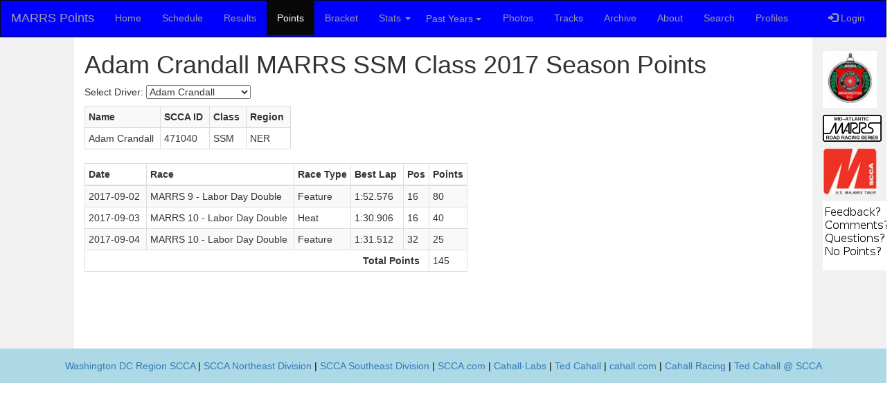

--- FILE ---
content_type: text/html;charset=ISO-8859-1
request_url: http://marrspoints.com/bootstrap/points/driverpointsbyname/2017/SSM/471040/Adam_Crandall
body_size: 4514
content:
<!DOCTYPE html PUBLIC "-//W3C//DTD XHTML 1.0 Transitional//EN" "http://www.w3.org/TR/xhtml1/DTD/xhtml1-transitional.dtd">







<html>
<head>
<title>Adam Crandall MARRS SSM class 2017 season</title>
<meta content="Adam Crandall is a MARRS driver in the SSM class for the 2017 season" name="description" />
<meta content="Adam Crandall, MARRS, 2017, SSM" name="keywords" />
<!-- meta "no content" version so templates can have different content -->
<!--
<meta content="MARRS - Mid-Atlantic Road Racing Series Points Tracking Application." name="description" />
<meta content="MARRS, MARRS Points Tracker, Mid-Atlantinc Road Racing Series, Ted Cahall, Spec Miata" name="keywords" />
-->
<meta charset="utf-8">
<meta name="viewport" content="width=device-width, initial-scale=1">
<link rel="stylesheet" href="https://maxcdn.bootstrapcdn.com/bootstrap/3.3.7/css/bootstrap.min.css"/>
<link href="/bootstrap/bs.css" type="text/css" rel="stylesheet" />
<script src="https://ajax.googleapis.com/ajax/libs/jquery/3.3.1/jquery.min.js"></script>
<script src="https://maxcdn.bootstrapcdn.com/bootstrap/3.3.7/js/bootstrap.min.js"></script>
<script>
function set_tab(category) {
    tab = document.getElementById("tab-" + category);
    if (tab != null) {
        tab.className = "active";
    }
}
</script>
<script>
  (function(i,s,o,g,r,a,m){i['GoogleAnalyticsObject']=r;i[r]=i[r]||function(){
  (i[r].q=i[r].q||[]).push(arguments)},i[r].l=1*new Date();a=s.createElement(o),
  m=s.getElementsByTagName(o)[0];a.async=1;a.src=g;m.parentNode.insertBefore(a,m)
  })(window,document,'script','//www.google-analytics.com/analytics.js','ga');

  ga('create', 'UA-72840100-1', 'auto');
  ga('send', 'pageview');

</script>


<script>
function showDriverPoints(str, class_id, season)
{
var xmlhttp;    
xmlhttp=new XMLHttpRequest();
xmlhttp.onreadystatechange=function()
{
  if (xmlhttp.readyState==4 && xmlhttp.status==200)
    {
    document.getElementById("DriverPoints").innerHTML=xmlhttp.responseText;
    }
}
xmlhttp.open("GET","/bootstrap/points/getpointsbydriver.jsp?scca_id="+str+"&class_id="+class_id+"&season="+season,true);
xmlhttp.send();
}
</script>
</head>

<body>
<style>
.dropdown-submenu {
    position: relative;
}

.dropdown-submenu .dropdown-menu {
    top: 0;
    left: 100%;
    margin-top: -1px;
}
</style>


<nav class="navbar navbar-inverse">
  <div class="container-fluid">
    <div class="navbar-header">
      <button type="button" class="navbar-toggle" data-toggle="collapse" data-target="#myNavbar">
        <span class="icon-bar"></span>
        <span class="icon-bar"></span>
        <span class="icon-bar"></span>                        
      </button>
      <a class="navbar-brand" href="/bootstrap/">MARRS Points</a>
    </div>
    <div class="collapse navbar-collapse" id="myNavbar">
      <ul class="nav navbar-nav">
        <li id="tab-home"><a href="/bootstrap/">Home</a></li>
	<!-- this is a comment -->
        <li id="tab-schedule"><a href="/bootstrap/marrs/2025">Schedule</a></li>
	<!-- this is a comment -->
        <li id="tab-results"><a href="/bootstrap/results/2025">Results</a></li>
	<!-- this is a comment -->
        <li id="tab-points"><a href="/bootstrap/points/2025">Points</a></li>
	<!-- this is a comment -->
		<li id="tab-bracket"><a href="/bootstrap/bracket/2025">Bracket</a></li>
	<!-- this is a comment -->
	<li id="tab-stats" class="dropdown">
            <a class="dropdown-toggle" data-toggle="dropdown" href="#">Stats
		<span class="caret"></span></a>
            <ul class="dropdown-menu">

            <li><a href="/bootstrap/stats/2025">2025</a></li>

            <li><a href="/bootstrap/stats/2024">2024</a></li>

            <li><a href="/bootstrap/stats/2023">2023</a></li>

            <li><a href="/bootstrap/stats/2022">2022</a></li>

            <li><a href="/bootstrap/stats/2021">2021</a></li>

            <li><a href="/bootstrap/stats/2020">2020</a></li>

            <li><a href="/bootstrap/stats/2019">2019</a></li>

            <li><a href="/bootstrap/stats/2018">2018</a></li>

            <li><a href="/bootstrap/stats/2017">2017</a></li>

            <li><a href="/bootstrap/stats/2016">2016</a></li>

            <li><a href="/bootstrap/stats/2015">2015</a></li>

          	<li><a href="/bootstrap/stats/fastestLapPerClassAllSeasons.jsp">Fastest lap per class/track since 2015</a></li>
          	<li><a href="/bootstrap/stats/compareuniquedriversperclass.jsp">Compare Unique Drivers Per Year</a></li>
          	<li><a href="/bootstrap/stats/compareavgdriversperclass.jsp">Compare Average Drivers Per Year</a></li>
          	<li><a href="/bootstrap/stats/AverageDriversPerClassPerSeason/">Compare Average Drivers Per Year - D3 graph</a></li>
          	<li><a href="/bootstrap/stats/AverageDriversPerClassPerSeasonSummitPoint/">Compare Average Drivers Per Year @ SP - D3</a></li>
          	<li><a href="/bootstrap/stats/RaceSessionsPerClassPerSeason/">Compare Race Sessions/Class Per Year - D3 graph</a></li>
          	<li><a href="/bootstrap/stats/RaceSessionsPerClassPerSeasonSP/">Compare Race Sessions/Class Per Year @ SP - D3 graph</a></li>
          	<li><a href="/bootstrap/stats/compareIronman.jsp">Compare Ironman Results Per Year</a></li>
          	<li><a href="/bootstrap/stats/mostracesperdriverallseasons.jsp">Ironman Results Top Ten</a></li>
          	<li><a href="/bootstrap/stats/d3IronmanAllSeasons.jsp">Ironman Results Top 30</a></li>
          	<li><a href="/bootstrap/stats/allcharts.jsp">All Stats Graphs</a></li>
            </ul>
	</li>
	<!-- this is a comment -->
<li class="dropdown">
    <a style="text-align:left; padding-left:6px" class="btn dropdown-toggle" data-toggle="dropdown">Past Years
    <span class="caret"></span></a>
    <ul class="dropdown-menu">
      <!-- <li><a tabindex="-1" href="#">2018</a></li> -->

      <li class="dropdown-submenu">
        <a class="test" tabindex="-1" href="#">2024<span class="caret"></span></a>
        <ul class="dropdown-menu">
          <li><a tabindex="-1" href="/bootstrap/points/2024">Points</a></li>
          <li><a tabindex="-1" href="/bootstrap/results/2024">Results</a></li>
          <li><a tabindex="-1" href="/bootstrap/marrs/2024">Schedule</a></li>
          <li><a tabindex="-1" href="/bootstrap/stats/2024">Stats</a></li>
        </ul>
      </li>

      <li class="dropdown-submenu">
        <a class="test" tabindex="-1" href="#">2023<span class="caret"></span></a>
        <ul class="dropdown-menu">
          <li><a tabindex="-1" href="/bootstrap/points/2023">Points</a></li>
          <li><a tabindex="-1" href="/bootstrap/results/2023">Results</a></li>
          <li><a tabindex="-1" href="/bootstrap/marrs/2023">Schedule</a></li>
          <li><a tabindex="-1" href="/bootstrap/stats/2023">Stats</a></li>
        </ul>
      </li>

      <li class="dropdown-submenu">
        <a class="test" tabindex="-1" href="#">2022<span class="caret"></span></a>
        <ul class="dropdown-menu">
          <li><a tabindex="-1" href="/bootstrap/points/2022">Points</a></li>
          <li><a tabindex="-1" href="/bootstrap/results/2022">Results</a></li>
          <li><a tabindex="-1" href="/bootstrap/marrs/2022">Schedule</a></li>
          <li><a tabindex="-1" href="/bootstrap/stats/2022">Stats</a></li>
        </ul>
      </li>

      <li class="dropdown-submenu">
        <a class="test" tabindex="-1" href="#">2021<span class="caret"></span></a>
        <ul class="dropdown-menu">
          <li><a tabindex="-1" href="/bootstrap/points/2021">Points</a></li>
          <li><a tabindex="-1" href="/bootstrap/results/2021">Results</a></li>
          <li><a tabindex="-1" href="/bootstrap/marrs/2021">Schedule</a></li>
          <li><a tabindex="-1" href="/bootstrap/stats/2021">Stats</a></li>
        </ul>
      </li>

      <li class="dropdown-submenu">
        <a class="test" tabindex="-1" href="#">2020<span class="caret"></span></a>
        <ul class="dropdown-menu">
          <li><a tabindex="-1" href="/bootstrap/points/2020">Points</a></li>
          <li><a tabindex="-1" href="/bootstrap/results/2020">Results</a></li>
          <li><a tabindex="-1" href="/bootstrap/marrs/2020">Schedule</a></li>
          <li><a tabindex="-1" href="/bootstrap/stats/2020">Stats</a></li>
        </ul>
      </li>

      <li class="dropdown-submenu">
        <a class="test" tabindex="-1" href="#">2019<span class="caret"></span></a>
        <ul class="dropdown-menu">
          <li><a tabindex="-1" href="/bootstrap/points/2019">Points</a></li>
          <li><a tabindex="-1" href="/bootstrap/results/2019">Results</a></li>
          <li><a tabindex="-1" href="/bootstrap/marrs/2019">Schedule</a></li>
          <li><a tabindex="-1" href="/bootstrap/stats/2019">Stats</a></li>
        </ul>
      </li>

      <li class="dropdown-submenu">
        <a class="test" tabindex="-1" href="#">2018<span class="caret"></span></a>
        <ul class="dropdown-menu">
          <li><a tabindex="-1" href="/bootstrap/points/2018">Points</a></li>
          <li><a tabindex="-1" href="/bootstrap/results/2018">Results</a></li>
          <li><a tabindex="-1" href="/bootstrap/marrs/2018">Schedule</a></li>
          <li><a tabindex="-1" href="/bootstrap/stats/2018">Stats</a></li>
        </ul>
      </li>

      <li class="dropdown-submenu">
        <a class="test" tabindex="-1" href="#">2017<span class="caret"></span></a>
        <ul class="dropdown-menu">
          <li><a tabindex="-1" href="/bootstrap/points/2017">Points</a></li>
          <li><a tabindex="-1" href="/bootstrap/results/2017">Results</a></li>
          <li><a tabindex="-1" href="/bootstrap/marrs/2017">Schedule</a></li>
          <li><a tabindex="-1" href="/bootstrap/stats/2017">Stats</a></li>
        </ul>
      </li>

      <li class="dropdown-submenu">
        <a class="test" tabindex="-1" href="#">2016<span class="caret"></span></a>
        <ul class="dropdown-menu">
          <li><a tabindex="-1" href="/bootstrap/points/2016">Points</a></li>
          <li><a tabindex="-1" href="/bootstrap/results/2016">Results</a></li>
          <li><a tabindex="-1" href="/bootstrap/marrs/2016">Schedule</a></li>
          <li><a tabindex="-1" href="/bootstrap/stats/2016">Stats</a></li>
        </ul>
      </li>

      <li class="dropdown-submenu">
        <a class="test" tabindex="-1" href="#">2015<span class="caret"></span></a>
        <ul class="dropdown-menu">
          <li><a tabindex="-1" href="/bootstrap/points/2015">Points</a></li>
          <li><a tabindex="-1" href="/bootstrap/results/2015">Results</a></li>
          <li><a tabindex="-1" href="/bootstrap/marrs/2015">Schedule</a></li>
          <li><a tabindex="-1" href="/bootstrap/stats/2015">Stats</a></li>
        </ul>
      </li>

    </ul>
  </li>
	<!-- this is a comment -->
        <li id="tab-photos"><a href="/bootstrap/photos/">Photos</a></li>
        <li id="tab-tracks"><a href="/bootstrap/tracks/">Tracks</a></li>
	<!-- this is a comment -->
        <li id="tab-archive"><a href="/bootstrap/archive/">Archive</a></li>
        <li id="tab-about"><a href="/bootstrap/about/">About</a></li>
        <li id="tab-search"><a href="/bootstrap/search/">Search</a></li>
        <li id="tab-profiles"><a href="/bootstrap/profiles/">Profiles</a></li>
      </ul>
<!-- comment -->
<!-- comment -->
      <ul class="nav navbar-nav navbar-right">
        <li><a href="#"><span class="glyphicon glyphicon-log-in"></span> Login</a></li>
      </ul>
    </div>
  </div>
</nav>
<script>
$(document).ready(function(){
  $('.dropdown-submenu a.test').on("click", function(e){
    $(this).next('ul').toggle();
    e.stopPropagation();
    e.preventDefault();
  });
});
</script>

<div class="container-fluid text-center">    
  <div class="row content">
    <div class="col-sm-1 sidenav">
      
    </div>
    <div class="col-sm-10 text-left"> 



<script language="javascript">
set_tab("points");
</script>

<p>

<h1>Adam Crandall MARRS SSM Class 2017 Season Points</h1>




<input type="hidden" name="cid" id="cid" value="2">
<input type="hidden" name="season" id="season" value="2017">
Select Driver: <select name="scca_id" onchange="showDriverPoints(this.value,document.getElementById('cid').value,document.getElementById('season').value)">
  <option value="0">Select</option>



<option value="434929" >Mhyar Alzayat</option>



<option value="463536" >Blake Anderson</option>



<option value="376133" >Eduardo Arispe</option>



<option value="479527" >David Biegert</option>



<option value="201662" >Barry Brown</option>



<option value="478768" >Ana Broyles</option>



<option value="421116" >Nicholas Bruni</option>



<option value="373413" >Gene Clevenger</option>



<option value="233629" >Robert Clifton</option>



<option value="452581" >Michael Cohen</option>



<option value="449675" >Daniel Conway</option>



<option value="471040" selected>Adam Crandall</option>



<option value="440525" >Brandon Davis</option>



<option value="510699" >Harry Dugan</option>



<option value="425025" >Daniel Duncan</option>



<option value="161778" >Jeff Duncan</option>



<option value="438473" >Jonathan Evans</option>



<option value="416250" >Jedd Fahnestock</option>



<option value="197948_1" >Ken Fitzgerald</option>



<option value="428112" >Marc Flitcroft</option>



<option value="496808" >Daniel Freeman</option>



<option value="448558" >Hector Garrido</option>



<option value="514563" >Seth Gentry</option>



<option value="445988" >Tom Ghan</option>



<option value="288889" >Raymond Heath</option>



<option value="465061" >Brian Henderson</option>



<option value="383328" >Tristan Herbert</option>



<option value="422634" >Daniel Hewes</option>



<option value="422632" >John Hewes</option>



<option value="479141" >Jeff Horowitz</option>



<option value="445857" >John Hotz</option>



<option value="273006" >Richard Hromin</option>



<option value="300699" >Louis Interdonato</option>



<option value="450653" >John Janszen</option>



<option value="482445" >Peter Kaufman</option>



<option value="359310" >Kevin Kopp</option>



<option value="346075" >Scott Krzastek</option>



<option value="513564" >Chuck Kuhn</option>



<option value="513594" >Scott Kuhn</option>



<option value="513903" >Steve Kuhn</option>



<option value="119694" >John Legg</option>



<option value="467485" >Harris Levitas</option>



<option value="513392" >Hank Lobe</option>



<option value="301787" >William Loomis</option>



<option value="293460" >Nathan Lucas</option>



<option value="289311" >John Marlar</option>



<option value="401189" >Ryan Moran</option>



<option value="490238" >Jonathan Murchison</option>



<option value="139989" >Robert Myles</option>



<option value="480331" >Kahlil Natirboff</option>



<option value="404236" >Eric Neves</option>



<option value="480611" >Scott O'Rourke</option>



<option value="329039" >Sergio Pena</option>



<option value="386235" >Turk Petracca</option>



<option value="497004" >Christopher Reiter</option>



<option value="397904" >James Roberts</option>



<option value="344256" >Jeremy Rutter</option>



<option value="497733" >Derrick Rychlik</option>



<option value="464831" >Kevin Rychlik</option>



<option value="143919" >Patrick Sharkitt</option>



<option value="115976" >Bruce Shelton</option>



<option value="386467" >Gary Shenk</option>



<option value="473892" >Stuart Smith</option>



<option value="464497" >David Stern</option>



<option value="432541" >Thomas Stifler</option>



<option value="251753_1" >Lin Toland</option>



<option value="424912" >Anthony Touset</option>



<option value="471189" >Moisey Uretsky</option>



<option value="349162" >Scott Weir</option>



<option value="508297" >Chris White</option>



<option value="461124" >Paul Wight</option>



<option value="250683" >Payton Wilson</option>



<option value="330405" >Chris Windsor</option>



<option value="347756" >William Windsor</option>



<option value="449854" >Richard Yura</option>

</select>
</p>
<div id="DriverPoints">






<div class="table-responsive">
<table style="width: auto;" class="table table-condensed table-striped table-bordered">
<tr>
<th>Name&nbsp;</th>
<th>SCCA ID&nbsp;</th>
<th>Class&nbsp;</th>
<th>Region&nbsp;</th>
</tr>


<tr>
<td>Adam Crandall&nbsp;</td>
<td>471040&nbsp;</td>
<td>SSM&nbsp;</td>
<td>NER&nbsp;</td>
</tr>

</table>
</div>
<div class="table-responsive">
<table style="width: auto;" class="table table-condensed table-striped table-hover table-bordered">
<thead>
<tr>
<th>Date</th>
<th>Race&nbsp;</th>
<th>Race Type</th>
<th>Best Lap&nbsp;</th>
<th>Pos</th>
<th>Points</th>
</tr>
</thead>
<tbody>





<tr>
<td>2017-09-02&nbsp;</td>
<td>MARRS 9 - Labor Day Double&nbsp;</td>
<td>Feature&nbsp;</td>
<td>1:52.576&nbsp;</td>
<td >16&nbsp;</td>
<td>80&nbsp;</td>
</tr>






<tr>
<td>2017-09-03&nbsp;</td>
<td>MARRS 10 - Labor Day Double&nbsp;</td>
<td>Heat&nbsp;</td>
<td>1:30.906&nbsp;</td>
<td >16&nbsp;</td>
<td>40&nbsp;</td>
</tr>






<tr>
<td>2017-09-04&nbsp;</td>
<td>MARRS 10 - Labor Day Double&nbsp;</td>
<td>Feature&nbsp;</td>
<td>1:31.512&nbsp;</td>
<td >32&nbsp;</td>
<td>25&nbsp;</td>
</tr>



<tr>
<td colspan="5" align="right"><strong>Total Points</strong>&nbsp;&nbsp;</td><td>145</td>
</tr>
</tbody>
</table>
</div>


</div>

</div>
<div class="col-sm-1 sidenav">
<p><a href="http://wdcr-scca.org/">
	<img src="/bootstrap/i/wdcr-logo.jpg"/>
</a></p>
<p><a href="https://www.wdcr-scca.org/scca-road-racing/">
	<img src="/bootstrap/i/marrs.gif"/>
</a></p>
<p><a href="https://www.scca.com/pages/club-racing">
	<img src="/bootstrap/i/scca-med.jpg"/>
</a></p>
<p><a href="https://www.wdcr-scca.org/contact">
	<img src="/bootstrap/i/comments.png"/>
</a></p>

</div>


</div>
</div>
</div>

<footer class="container-fluid text-center">
<a href="http://www.wdcr-scca.org/">Washington DC Region SCCA</a>
|
<a href="http://www.nediv.com/">SCCA Northeast Division</a>
|
<a href="http://www.sedivracing.org/">SCCA Southeast Division</a>
|
<a href="http://www.scca.com/">SCCA.com</a>
|
<a href="http://cahall-labs.com/about-ted-cahall/">Cahall-Labs</a>
|
<a href="http://www.linkedin.com/in/tedcahall">Ted Cahall</a>
|
<a href="http://cahall.com/">cahall.com</a>
|
<a href="http://cahallracing.com/about-ted-cahall/">Cahall Racing</a>
|
<a href="https://www.scca.com/ted-cahall">Ted Cahall @ SCCA</a>
</footer>


</body>
</html>
